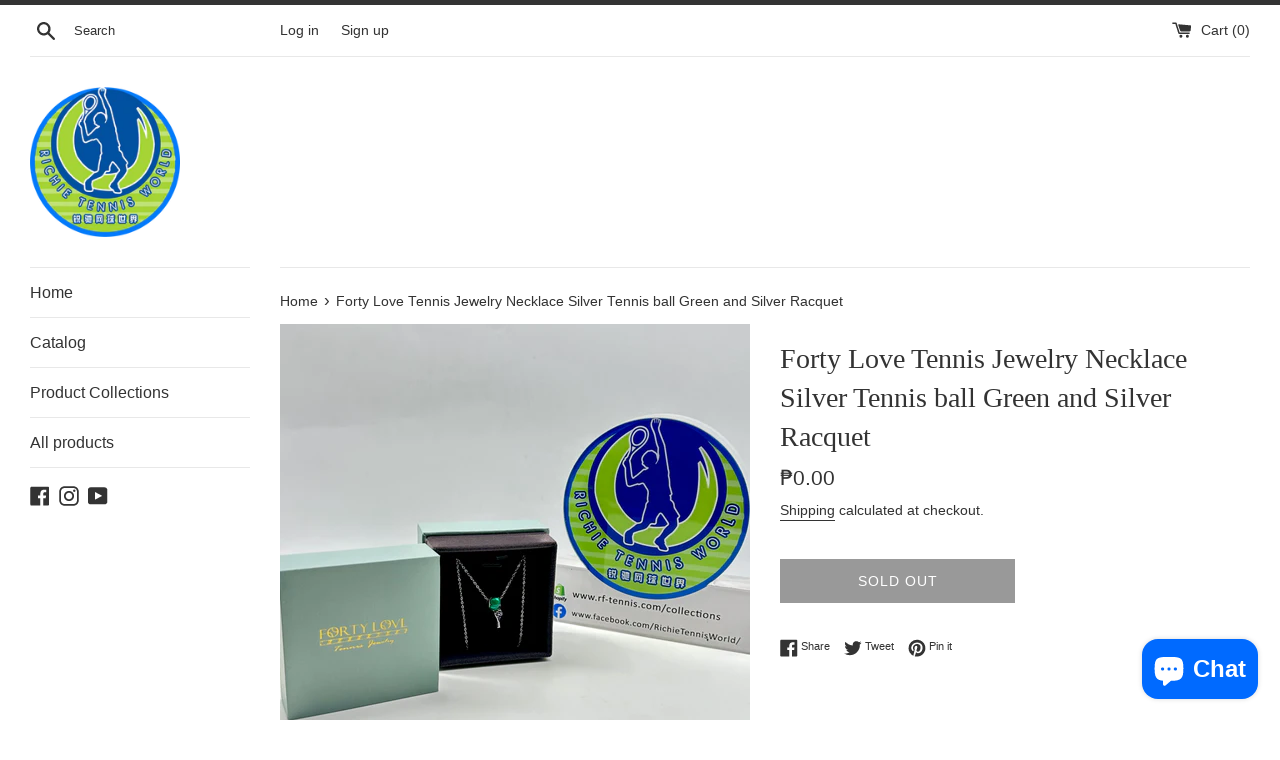

--- FILE ---
content_type: text/html; charset=utf-8
request_url: https://rf-tennis.com/products/forty-love-tennis-jewelry-necklace-silver-tennis-ball-green-and-silver-racquet
body_size: 17117
content:
<!doctype html>
<html class="supports-no-js" lang="en">
<head>
  <meta charset="utf-8">
  <meta http-equiv="X-UA-Compatible" content="IE=edge,chrome=1">
  <meta name="viewport" content="width=device-width,initial-scale=1">
  <meta name="theme-color" content="">
  <link rel="canonical" href="https://rf-tennis.com/products/forty-love-tennis-jewelry-necklace-silver-tennis-ball-green-and-silver-racquet">

  

  <title>
  Forty Love Tennis Jewelry Necklace Silver Tennis ball Green and Silver &ndash; Richie Tennis World
  </title>

  

  <!-- /snippets/social-meta-tags.liquid -->




<meta property="og:site_name" content="Richie Tennis World">
<meta property="og:url" content="https://rf-tennis.com/products/forty-love-tennis-jewelry-necklace-silver-tennis-ball-green-and-silver-racquet">
<meta property="og:title" content="Forty Love Tennis Jewelry Necklace Silver Tennis ball Green and Silver">
<meta property="og:type" content="product">
<meta property="og:description" content="This is a new channel for Richie Tennis World in addition to the Facebook Page Store to supply the tennis friends with more professional product category and checkout methods. Welcome to visit us and feel free to chat with our sales expert.">

  <meta property="og:price:amount" content="0.00">
  <meta property="og:price:currency" content="PHP">

<meta property="og:image" content="http://rf-tennis.com/cdn/shop/files/D2301D7D-6307-41AF-9FFA-78D8A308B9FB_1200x1200.jpg?v=1709207649"><meta property="og:image" content="http://rf-tennis.com/cdn/shop/files/D2D1D678-1C08-45E0-AFEE-A756673A25F0_1200x1200.jpg?v=1709207650"><meta property="og:image" content="http://rf-tennis.com/cdn/shop/files/AED1EA9C-A4E3-46A2-B047-B7B6188FEE3B_1200x1200.jpg?v=1709207649">
<meta property="og:image:secure_url" content="https://rf-tennis.com/cdn/shop/files/D2301D7D-6307-41AF-9FFA-78D8A308B9FB_1200x1200.jpg?v=1709207649"><meta property="og:image:secure_url" content="https://rf-tennis.com/cdn/shop/files/D2D1D678-1C08-45E0-AFEE-A756673A25F0_1200x1200.jpg?v=1709207650"><meta property="og:image:secure_url" content="https://rf-tennis.com/cdn/shop/files/AED1EA9C-A4E3-46A2-B047-B7B6188FEE3B_1200x1200.jpg?v=1709207649">


<meta name="twitter:card" content="summary_large_image">
<meta name="twitter:title" content="Forty Love Tennis Jewelry Necklace Silver Tennis ball Green and Silver">
<meta name="twitter:description" content="This is a new channel for Richie Tennis World in addition to the Facebook Page Store to supply the tennis friends with more professional product category and checkout methods. Welcome to visit us and feel free to chat with our sales expert.">

  <style data-shopify>
  :root {
    --color-body-text: #333333;
    --color-body: #ffffff;
  }
</style>


  <script>
    document.documentElement.className = document.documentElement.className.replace('supports-no-js', 'supports-js');

    var theme = {
      strings: {
        addToCart: "Add to Cart",
        itemAddedToCart: "Item added to cart!",
        soldOut: "Sold Out",
        unavailable: "Unavailable",
        viewCart: "View cart",
        zoomClose: "Close (Esc)",
        zoomPrev: "Previous (Left arrow key)",
        zoomNext: "Next (Right arrow key)"
      },
      mapStrings: {
        addressError: "Error looking up that address",
        addressNoResults: "No results for that address",
        addressQueryLimit: "You have exceeded the Google API usage limit. Consider upgrading to a \u003ca href=\"https:\/\/developers.google.com\/maps\/premium\/usage-limits\"\u003ePremium Plan\u003c\/a\u003e.",
        authError: "There was a problem authenticating your Google Maps account."
      }
    };</script>

  <link href="//rf-tennis.com/cdn/shop/t/3/assets/theme.scss.css?v=61300156618311454911759332112" rel="stylesheet" type="text/css" media="all" />

  <script>window.performance && window.performance.mark && window.performance.mark('shopify.content_for_header.start');</script><meta id="shopify-digital-wallet" name="shopify-digital-wallet" content="/57968099515/digital_wallets/dialog">
<link rel="alternate" type="application/json+oembed" href="https://rf-tennis.com/products/forty-love-tennis-jewelry-necklace-silver-tennis-ball-green-and-silver-racquet.oembed">
<script async="async" src="/checkouts/internal/preloads.js?locale=en-PH"></script>
<script id="shopify-features" type="application/json">{"accessToken":"4c94bbdbe0b3bb9b532ee1f7491621c5","betas":["rich-media-storefront-analytics"],"domain":"rf-tennis.com","predictiveSearch":true,"shopId":57968099515,"locale":"en"}</script>
<script>var Shopify = Shopify || {};
Shopify.shop = "richie-tennis-world.myshopify.com";
Shopify.locale = "en";
Shopify.currency = {"active":"PHP","rate":"1.0"};
Shopify.country = "PH";
Shopify.theme = {"name":"Simple","id":124620177595,"schema_name":"Simple","schema_version":"12.6.0","theme_store_id":578,"role":"main"};
Shopify.theme.handle = "null";
Shopify.theme.style = {"id":null,"handle":null};
Shopify.cdnHost = "rf-tennis.com/cdn";
Shopify.routes = Shopify.routes || {};
Shopify.routes.root = "/";</script>
<script type="module">!function(o){(o.Shopify=o.Shopify||{}).modules=!0}(window);</script>
<script>!function(o){function n(){var o=[];function n(){o.push(Array.prototype.slice.apply(arguments))}return n.q=o,n}var t=o.Shopify=o.Shopify||{};t.loadFeatures=n(),t.autoloadFeatures=n()}(window);</script>
<script id="shop-js-analytics" type="application/json">{"pageType":"product"}</script>
<script defer="defer" async type="module" src="//rf-tennis.com/cdn/shopifycloud/shop-js/modules/v2/client.init-shop-cart-sync_DtuiiIyl.en.esm.js"></script>
<script defer="defer" async type="module" src="//rf-tennis.com/cdn/shopifycloud/shop-js/modules/v2/chunk.common_CUHEfi5Q.esm.js"></script>
<script type="module">
  await import("//rf-tennis.com/cdn/shopifycloud/shop-js/modules/v2/client.init-shop-cart-sync_DtuiiIyl.en.esm.js");
await import("//rf-tennis.com/cdn/shopifycloud/shop-js/modules/v2/chunk.common_CUHEfi5Q.esm.js");

  window.Shopify.SignInWithShop?.initShopCartSync?.({"fedCMEnabled":true,"windoidEnabled":true});

</script>
<script id="__st">var __st={"a":57968099515,"offset":3600,"reqid":"62160c83-3fed-42d1-aa45-dfc4f4925d4e-1766596826","pageurl":"rf-tennis.com\/products\/forty-love-tennis-jewelry-necklace-silver-tennis-ball-green-and-silver-racquet","u":"9df2dd82036b","p":"product","rtyp":"product","rid":7925048705211};</script>
<script>window.ShopifyPaypalV4VisibilityTracking = true;</script>
<script id="captcha-bootstrap">!function(){'use strict';const t='contact',e='account',n='new_comment',o=[[t,t],['blogs',n],['comments',n],[t,'customer']],c=[[e,'customer_login'],[e,'guest_login'],[e,'recover_customer_password'],[e,'create_customer']],r=t=>t.map((([t,e])=>`form[action*='/${t}']:not([data-nocaptcha='true']) input[name='form_type'][value='${e}']`)).join(','),a=t=>()=>t?[...document.querySelectorAll(t)].map((t=>t.form)):[];function s(){const t=[...o],e=r(t);return a(e)}const i='password',u='form_key',d=['recaptcha-v3-token','g-recaptcha-response','h-captcha-response',i],f=()=>{try{return window.sessionStorage}catch{return}},m='__shopify_v',_=t=>t.elements[u];function p(t,e,n=!1){try{const o=window.sessionStorage,c=JSON.parse(o.getItem(e)),{data:r}=function(t){const{data:e,action:n}=t;return t[m]||n?{data:e,action:n}:{data:t,action:n}}(c);for(const[e,n]of Object.entries(r))t.elements[e]&&(t.elements[e].value=n);n&&o.removeItem(e)}catch(o){console.error('form repopulation failed',{error:o})}}const l='form_type',E='cptcha';function T(t){t.dataset[E]=!0}const w=window,h=w.document,L='Shopify',v='ce_forms',y='captcha';let A=!1;((t,e)=>{const n=(g='f06e6c50-85a8-45c8-87d0-21a2b65856fe',I='https://cdn.shopify.com/shopifycloud/storefront-forms-hcaptcha/ce_storefront_forms_captcha_hcaptcha.v1.5.2.iife.js',D={infoText:'Protected by hCaptcha',privacyText:'Privacy',termsText:'Terms'},(t,e,n)=>{const o=w[L][v],c=o.bindForm;if(c)return c(t,g,e,D).then(n);var r;o.q.push([[t,g,e,D],n]),r=I,A||(h.body.append(Object.assign(h.createElement('script'),{id:'captcha-provider',async:!0,src:r})),A=!0)});var g,I,D;w[L]=w[L]||{},w[L][v]=w[L][v]||{},w[L][v].q=[],w[L][y]=w[L][y]||{},w[L][y].protect=function(t,e){n(t,void 0,e),T(t)},Object.freeze(w[L][y]),function(t,e,n,w,h,L){const[v,y,A,g]=function(t,e,n){const i=e?o:[],u=t?c:[],d=[...i,...u],f=r(d),m=r(i),_=r(d.filter((([t,e])=>n.includes(e))));return[a(f),a(m),a(_),s()]}(w,h,L),I=t=>{const e=t.target;return e instanceof HTMLFormElement?e:e&&e.form},D=t=>v().includes(t);t.addEventListener('submit',(t=>{const e=I(t);if(!e)return;const n=D(e)&&!e.dataset.hcaptchaBound&&!e.dataset.recaptchaBound,o=_(e),c=g().includes(e)&&(!o||!o.value);(n||c)&&t.preventDefault(),c&&!n&&(function(t){try{if(!f())return;!function(t){const e=f();if(!e)return;const n=_(t);if(!n)return;const o=n.value;o&&e.removeItem(o)}(t);const e=Array.from(Array(32),(()=>Math.random().toString(36)[2])).join('');!function(t,e){_(t)||t.append(Object.assign(document.createElement('input'),{type:'hidden',name:u})),t.elements[u].value=e}(t,e),function(t,e){const n=f();if(!n)return;const o=[...t.querySelectorAll(`input[type='${i}']`)].map((({name:t})=>t)),c=[...d,...o],r={};for(const[a,s]of new FormData(t).entries())c.includes(a)||(r[a]=s);n.setItem(e,JSON.stringify({[m]:1,action:t.action,data:r}))}(t,e)}catch(e){console.error('failed to persist form',e)}}(e),e.submit())}));const S=(t,e)=>{t&&!t.dataset[E]&&(n(t,e.some((e=>e===t))),T(t))};for(const o of['focusin','change'])t.addEventListener(o,(t=>{const e=I(t);D(e)&&S(e,y())}));const B=e.get('form_key'),M=e.get(l),P=B&&M;t.addEventListener('DOMContentLoaded',(()=>{const t=y();if(P)for(const e of t)e.elements[l].value===M&&p(e,B);[...new Set([...A(),...v().filter((t=>'true'===t.dataset.shopifyCaptcha))])].forEach((e=>S(e,t)))}))}(h,new URLSearchParams(w.location.search),n,t,e,['guest_login'])})(!0,!0)}();</script>
<script integrity="sha256-4kQ18oKyAcykRKYeNunJcIwy7WH5gtpwJnB7kiuLZ1E=" data-source-attribution="shopify.loadfeatures" defer="defer" src="//rf-tennis.com/cdn/shopifycloud/storefront/assets/storefront/load_feature-a0a9edcb.js" crossorigin="anonymous"></script>
<script data-source-attribution="shopify.dynamic_checkout.dynamic.init">var Shopify=Shopify||{};Shopify.PaymentButton=Shopify.PaymentButton||{isStorefrontPortableWallets:!0,init:function(){window.Shopify.PaymentButton.init=function(){};var t=document.createElement("script");t.src="https://rf-tennis.com/cdn/shopifycloud/portable-wallets/latest/portable-wallets.en.js",t.type="module",document.head.appendChild(t)}};
</script>
<script data-source-attribution="shopify.dynamic_checkout.buyer_consent">
  function portableWalletsHideBuyerConsent(e){var t=document.getElementById("shopify-buyer-consent"),n=document.getElementById("shopify-subscription-policy-button");t&&n&&(t.classList.add("hidden"),t.setAttribute("aria-hidden","true"),n.removeEventListener("click",e))}function portableWalletsShowBuyerConsent(e){var t=document.getElementById("shopify-buyer-consent"),n=document.getElementById("shopify-subscription-policy-button");t&&n&&(t.classList.remove("hidden"),t.removeAttribute("aria-hidden"),n.addEventListener("click",e))}window.Shopify?.PaymentButton&&(window.Shopify.PaymentButton.hideBuyerConsent=portableWalletsHideBuyerConsent,window.Shopify.PaymentButton.showBuyerConsent=portableWalletsShowBuyerConsent);
</script>
<script>
  function portableWalletsCleanup(e){e&&e.src&&console.error("Failed to load portable wallets script "+e.src);var t=document.querySelectorAll("shopify-accelerated-checkout .shopify-payment-button__skeleton, shopify-accelerated-checkout-cart .wallet-cart-button__skeleton"),e=document.getElementById("shopify-buyer-consent");for(let e=0;e<t.length;e++)t[e].remove();e&&e.remove()}function portableWalletsNotLoadedAsModule(e){e instanceof ErrorEvent&&"string"==typeof e.message&&e.message.includes("import.meta")&&"string"==typeof e.filename&&e.filename.includes("portable-wallets")&&(window.removeEventListener("error",portableWalletsNotLoadedAsModule),window.Shopify.PaymentButton.failedToLoad=e,"loading"===document.readyState?document.addEventListener("DOMContentLoaded",window.Shopify.PaymentButton.init):window.Shopify.PaymentButton.init())}window.addEventListener("error",portableWalletsNotLoadedAsModule);
</script>

<script type="module" src="https://rf-tennis.com/cdn/shopifycloud/portable-wallets/latest/portable-wallets.en.js" onError="portableWalletsCleanup(this)" crossorigin="anonymous"></script>
<script nomodule>
  document.addEventListener("DOMContentLoaded", portableWalletsCleanup);
</script>

<link id="shopify-accelerated-checkout-styles" rel="stylesheet" media="screen" href="https://rf-tennis.com/cdn/shopifycloud/portable-wallets/latest/accelerated-checkout-backwards-compat.css" crossorigin="anonymous">
<style id="shopify-accelerated-checkout-cart">
        #shopify-buyer-consent {
  margin-top: 1em;
  display: inline-block;
  width: 100%;
}

#shopify-buyer-consent.hidden {
  display: none;
}

#shopify-subscription-policy-button {
  background: none;
  border: none;
  padding: 0;
  text-decoration: underline;
  font-size: inherit;
  cursor: pointer;
}

#shopify-subscription-policy-button::before {
  box-shadow: none;
}

      </style>

<script>window.performance && window.performance.mark && window.performance.mark('shopify.content_for_header.end');</script>

  <script src="//rf-tennis.com/cdn/shop/t/3/assets/jquery-1.11.0.min.js?v=32460426840832490021625202685" type="text/javascript"></script>
  <script src="//rf-tennis.com/cdn/shop/t/3/assets/modernizr.min.js?v=44044439420609591321625202685" type="text/javascript"></script>

  <script src="//rf-tennis.com/cdn/shop/t/3/assets/lazysizes.min.js?v=155223123402716617051625202685" async="async"></script>

  
<script src="https://cdn.shopify.com/extensions/7bc9bb47-adfa-4267-963e-cadee5096caf/inbox-1252/assets/inbox-chat-loader.js" type="text/javascript" defer="defer"></script>
<link href="https://monorail-edge.shopifysvc.com" rel="dns-prefetch">
<script>(function(){if ("sendBeacon" in navigator && "performance" in window) {try {var session_token_from_headers = performance.getEntriesByType('navigation')[0].serverTiming.find(x => x.name == '_s').description;} catch {var session_token_from_headers = undefined;}var session_cookie_matches = document.cookie.match(/_shopify_s=([^;]*)/);var session_token_from_cookie = session_cookie_matches && session_cookie_matches.length === 2 ? session_cookie_matches[1] : "";var session_token = session_token_from_headers || session_token_from_cookie || "";function handle_abandonment_event(e) {var entries = performance.getEntries().filter(function(entry) {return /monorail-edge.shopifysvc.com/.test(entry.name);});if (!window.abandonment_tracked && entries.length === 0) {window.abandonment_tracked = true;var currentMs = Date.now();var navigation_start = performance.timing.navigationStart;var payload = {shop_id: 57968099515,url: window.location.href,navigation_start,duration: currentMs - navigation_start,session_token,page_type: "product"};window.navigator.sendBeacon("https://monorail-edge.shopifysvc.com/v1/produce", JSON.stringify({schema_id: "online_store_buyer_site_abandonment/1.1",payload: payload,metadata: {event_created_at_ms: currentMs,event_sent_at_ms: currentMs}}));}}window.addEventListener('pagehide', handle_abandonment_event);}}());</script>
<script id="web-pixels-manager-setup">(function e(e,d,r,n,o){if(void 0===o&&(o={}),!Boolean(null===(a=null===(i=window.Shopify)||void 0===i?void 0:i.analytics)||void 0===a?void 0:a.replayQueue)){var i,a;window.Shopify=window.Shopify||{};var t=window.Shopify;t.analytics=t.analytics||{};var s=t.analytics;s.replayQueue=[],s.publish=function(e,d,r){return s.replayQueue.push([e,d,r]),!0};try{self.performance.mark("wpm:start")}catch(e){}var l=function(){var e={modern:/Edge?\/(1{2}[4-9]|1[2-9]\d|[2-9]\d{2}|\d{4,})\.\d+(\.\d+|)|Firefox\/(1{2}[4-9]|1[2-9]\d|[2-9]\d{2}|\d{4,})\.\d+(\.\d+|)|Chrom(ium|e)\/(9{2}|\d{3,})\.\d+(\.\d+|)|(Maci|X1{2}).+ Version\/(15\.\d+|(1[6-9]|[2-9]\d|\d{3,})\.\d+)([,.]\d+|)( \(\w+\)|)( Mobile\/\w+|) Safari\/|Chrome.+OPR\/(9{2}|\d{3,})\.\d+\.\d+|(CPU[ +]OS|iPhone[ +]OS|CPU[ +]iPhone|CPU IPhone OS|CPU iPad OS)[ +]+(15[._]\d+|(1[6-9]|[2-9]\d|\d{3,})[._]\d+)([._]\d+|)|Android:?[ /-](13[3-9]|1[4-9]\d|[2-9]\d{2}|\d{4,})(\.\d+|)(\.\d+|)|Android.+Firefox\/(13[5-9]|1[4-9]\d|[2-9]\d{2}|\d{4,})\.\d+(\.\d+|)|Android.+Chrom(ium|e)\/(13[3-9]|1[4-9]\d|[2-9]\d{2}|\d{4,})\.\d+(\.\d+|)|SamsungBrowser\/([2-9]\d|\d{3,})\.\d+/,legacy:/Edge?\/(1[6-9]|[2-9]\d|\d{3,})\.\d+(\.\d+|)|Firefox\/(5[4-9]|[6-9]\d|\d{3,})\.\d+(\.\d+|)|Chrom(ium|e)\/(5[1-9]|[6-9]\d|\d{3,})\.\d+(\.\d+|)([\d.]+$|.*Safari\/(?![\d.]+ Edge\/[\d.]+$))|(Maci|X1{2}).+ Version\/(10\.\d+|(1[1-9]|[2-9]\d|\d{3,})\.\d+)([,.]\d+|)( \(\w+\)|)( Mobile\/\w+|) Safari\/|Chrome.+OPR\/(3[89]|[4-9]\d|\d{3,})\.\d+\.\d+|(CPU[ +]OS|iPhone[ +]OS|CPU[ +]iPhone|CPU IPhone OS|CPU iPad OS)[ +]+(10[._]\d+|(1[1-9]|[2-9]\d|\d{3,})[._]\d+)([._]\d+|)|Android:?[ /-](13[3-9]|1[4-9]\d|[2-9]\d{2}|\d{4,})(\.\d+|)(\.\d+|)|Mobile Safari.+OPR\/([89]\d|\d{3,})\.\d+\.\d+|Android.+Firefox\/(13[5-9]|1[4-9]\d|[2-9]\d{2}|\d{4,})\.\d+(\.\d+|)|Android.+Chrom(ium|e)\/(13[3-9]|1[4-9]\d|[2-9]\d{2}|\d{4,})\.\d+(\.\d+|)|Android.+(UC? ?Browser|UCWEB|U3)[ /]?(15\.([5-9]|\d{2,})|(1[6-9]|[2-9]\d|\d{3,})\.\d+)\.\d+|SamsungBrowser\/(5\.\d+|([6-9]|\d{2,})\.\d+)|Android.+MQ{2}Browser\/(14(\.(9|\d{2,})|)|(1[5-9]|[2-9]\d|\d{3,})(\.\d+|))(\.\d+|)|K[Aa][Ii]OS\/(3\.\d+|([4-9]|\d{2,})\.\d+)(\.\d+|)/},d=e.modern,r=e.legacy,n=navigator.userAgent;return n.match(d)?"modern":n.match(r)?"legacy":"unknown"}(),u="modern"===l?"modern":"legacy",c=(null!=n?n:{modern:"",legacy:""})[u],f=function(e){return[e.baseUrl,"/wpm","/b",e.hashVersion,"modern"===e.buildTarget?"m":"l",".js"].join("")}({baseUrl:d,hashVersion:r,buildTarget:u}),m=function(e){var d=e.version,r=e.bundleTarget,n=e.surface,o=e.pageUrl,i=e.monorailEndpoint;return{emit:function(e){var a=e.status,t=e.errorMsg,s=(new Date).getTime(),l=JSON.stringify({metadata:{event_sent_at_ms:s},events:[{schema_id:"web_pixels_manager_load/3.1",payload:{version:d,bundle_target:r,page_url:o,status:a,surface:n,error_msg:t},metadata:{event_created_at_ms:s}}]});if(!i)return console&&console.warn&&console.warn("[Web Pixels Manager] No Monorail endpoint provided, skipping logging."),!1;try{return self.navigator.sendBeacon.bind(self.navigator)(i,l)}catch(e){}var u=new XMLHttpRequest;try{return u.open("POST",i,!0),u.setRequestHeader("Content-Type","text/plain"),u.send(l),!0}catch(e){return console&&console.warn&&console.warn("[Web Pixels Manager] Got an unhandled error while logging to Monorail."),!1}}}}({version:r,bundleTarget:l,surface:e.surface,pageUrl:self.location.href,monorailEndpoint:e.monorailEndpoint});try{o.browserTarget=l,function(e){var d=e.src,r=e.async,n=void 0===r||r,o=e.onload,i=e.onerror,a=e.sri,t=e.scriptDataAttributes,s=void 0===t?{}:t,l=document.createElement("script"),u=document.querySelector("head"),c=document.querySelector("body");if(l.async=n,l.src=d,a&&(l.integrity=a,l.crossOrigin="anonymous"),s)for(var f in s)if(Object.prototype.hasOwnProperty.call(s,f))try{l.dataset[f]=s[f]}catch(e){}if(o&&l.addEventListener("load",o),i&&l.addEventListener("error",i),u)u.appendChild(l);else{if(!c)throw new Error("Did not find a head or body element to append the script");c.appendChild(l)}}({src:f,async:!0,onload:function(){if(!function(){var e,d;return Boolean(null===(d=null===(e=window.Shopify)||void 0===e?void 0:e.analytics)||void 0===d?void 0:d.initialized)}()){var d=window.webPixelsManager.init(e)||void 0;if(d){var r=window.Shopify.analytics;r.replayQueue.forEach((function(e){var r=e[0],n=e[1],o=e[2];d.publishCustomEvent(r,n,o)})),r.replayQueue=[],r.publish=d.publishCustomEvent,r.visitor=d.visitor,r.initialized=!0}}},onerror:function(){return m.emit({status:"failed",errorMsg:"".concat(f," has failed to load")})},sri:function(e){var d=/^sha384-[A-Za-z0-9+/=]+$/;return"string"==typeof e&&d.test(e)}(c)?c:"",scriptDataAttributes:o}),m.emit({status:"loading"})}catch(e){m.emit({status:"failed",errorMsg:(null==e?void 0:e.message)||"Unknown error"})}}})({shopId: 57968099515,storefrontBaseUrl: "https://rf-tennis.com",extensionsBaseUrl: "https://extensions.shopifycdn.com/cdn/shopifycloud/web-pixels-manager",monorailEndpoint: "https://monorail-edge.shopifysvc.com/unstable/produce_batch",surface: "storefront-renderer",enabledBetaFlags: ["2dca8a86","a0d5f9d2"],webPixelsConfigList: [{"id":"194347195","configuration":"{\"pixel_id\":\"269749798260499\",\"pixel_type\":\"facebook_pixel\",\"metaapp_system_user_token\":\"-\"}","eventPayloadVersion":"v1","runtimeContext":"OPEN","scriptVersion":"ca16bc87fe92b6042fbaa3acc2fbdaa6","type":"APP","apiClientId":2329312,"privacyPurposes":["ANALYTICS","MARKETING","SALE_OF_DATA"],"dataSharingAdjustments":{"protectedCustomerApprovalScopes":["read_customer_address","read_customer_email","read_customer_name","read_customer_personal_data","read_customer_phone"]}},{"id":"shopify-app-pixel","configuration":"{}","eventPayloadVersion":"v1","runtimeContext":"STRICT","scriptVersion":"0450","apiClientId":"shopify-pixel","type":"APP","privacyPurposes":["ANALYTICS","MARKETING"]},{"id":"shopify-custom-pixel","eventPayloadVersion":"v1","runtimeContext":"LAX","scriptVersion":"0450","apiClientId":"shopify-pixel","type":"CUSTOM","privacyPurposes":["ANALYTICS","MARKETING"]}],isMerchantRequest: false,initData: {"shop":{"name":"Richie Tennis World","paymentSettings":{"currencyCode":"PHP"},"myshopifyDomain":"richie-tennis-world.myshopify.com","countryCode":"PH","storefrontUrl":"https:\/\/rf-tennis.com"},"customer":null,"cart":null,"checkout":null,"productVariants":[{"price":{"amount":0.0,"currencyCode":"PHP"},"product":{"title":"Forty Love Tennis Jewelry Necklace Silver Tennis ball Green and Silver Racquet","vendor":"Richie Tennis World","id":"7925048705211","untranslatedTitle":"Forty Love Tennis Jewelry Necklace Silver Tennis ball Green and Silver Racquet","url":"\/products\/forty-love-tennis-jewelry-necklace-silver-tennis-ball-green-and-silver-racquet","type":""},"id":"45564773761211","image":{"src":"\/\/rf-tennis.com\/cdn\/shop\/files\/D2301D7D-6307-41AF-9FFA-78D8A308B9FB.jpg?v=1709207649"},"sku":"","title":"Default Title","untranslatedTitle":"Default Title"}],"purchasingCompany":null},},"https://rf-tennis.com/cdn","da62cc92w68dfea28pcf9825a4m392e00d0",{"modern":"","legacy":""},{"shopId":"57968099515","storefrontBaseUrl":"https:\/\/rf-tennis.com","extensionBaseUrl":"https:\/\/extensions.shopifycdn.com\/cdn\/shopifycloud\/web-pixels-manager","surface":"storefront-renderer","enabledBetaFlags":"[\"2dca8a86\", \"a0d5f9d2\"]","isMerchantRequest":"false","hashVersion":"da62cc92w68dfea28pcf9825a4m392e00d0","publish":"custom","events":"[[\"page_viewed\",{}],[\"product_viewed\",{\"productVariant\":{\"price\":{\"amount\":0.0,\"currencyCode\":\"PHP\"},\"product\":{\"title\":\"Forty Love Tennis Jewelry Necklace Silver Tennis ball Green and Silver Racquet\",\"vendor\":\"Richie Tennis World\",\"id\":\"7925048705211\",\"untranslatedTitle\":\"Forty Love Tennis Jewelry Necklace Silver Tennis ball Green and Silver Racquet\",\"url\":\"\/products\/forty-love-tennis-jewelry-necklace-silver-tennis-ball-green-and-silver-racquet\",\"type\":\"\"},\"id\":\"45564773761211\",\"image\":{\"src\":\"\/\/rf-tennis.com\/cdn\/shop\/files\/D2301D7D-6307-41AF-9FFA-78D8A308B9FB.jpg?v=1709207649\"},\"sku\":\"\",\"title\":\"Default Title\",\"untranslatedTitle\":\"Default Title\"}}]]"});</script><script>
  window.ShopifyAnalytics = window.ShopifyAnalytics || {};
  window.ShopifyAnalytics.meta = window.ShopifyAnalytics.meta || {};
  window.ShopifyAnalytics.meta.currency = 'PHP';
  var meta = {"product":{"id":7925048705211,"gid":"gid:\/\/shopify\/Product\/7925048705211","vendor":"Richie Tennis World","type":"","handle":"forty-love-tennis-jewelry-necklace-silver-tennis-ball-green-and-silver-racquet","variants":[{"id":45564773761211,"price":0,"name":"Forty Love Tennis Jewelry Necklace Silver Tennis ball Green and Silver Racquet","public_title":null,"sku":""}],"remote":false},"page":{"pageType":"product","resourceType":"product","resourceId":7925048705211,"requestId":"62160c83-3fed-42d1-aa45-dfc4f4925d4e-1766596826"}};
  for (var attr in meta) {
    window.ShopifyAnalytics.meta[attr] = meta[attr];
  }
</script>
<script class="analytics">
  (function () {
    var customDocumentWrite = function(content) {
      var jquery = null;

      if (window.jQuery) {
        jquery = window.jQuery;
      } else if (window.Checkout && window.Checkout.$) {
        jquery = window.Checkout.$;
      }

      if (jquery) {
        jquery('body').append(content);
      }
    };

    var hasLoggedConversion = function(token) {
      if (token) {
        return document.cookie.indexOf('loggedConversion=' + token) !== -1;
      }
      return false;
    }

    var setCookieIfConversion = function(token) {
      if (token) {
        var twoMonthsFromNow = new Date(Date.now());
        twoMonthsFromNow.setMonth(twoMonthsFromNow.getMonth() + 2);

        document.cookie = 'loggedConversion=' + token + '; expires=' + twoMonthsFromNow;
      }
    }

    var trekkie = window.ShopifyAnalytics.lib = window.trekkie = window.trekkie || [];
    if (trekkie.integrations) {
      return;
    }
    trekkie.methods = [
      'identify',
      'page',
      'ready',
      'track',
      'trackForm',
      'trackLink'
    ];
    trekkie.factory = function(method) {
      return function() {
        var args = Array.prototype.slice.call(arguments);
        args.unshift(method);
        trekkie.push(args);
        return trekkie;
      };
    };
    for (var i = 0; i < trekkie.methods.length; i++) {
      var key = trekkie.methods[i];
      trekkie[key] = trekkie.factory(key);
    }
    trekkie.load = function(config) {
      trekkie.config = config || {};
      trekkie.config.initialDocumentCookie = document.cookie;
      var first = document.getElementsByTagName('script')[0];
      var script = document.createElement('script');
      script.type = 'text/javascript';
      script.onerror = function(e) {
        var scriptFallback = document.createElement('script');
        scriptFallback.type = 'text/javascript';
        scriptFallback.onerror = function(error) {
                var Monorail = {
      produce: function produce(monorailDomain, schemaId, payload) {
        var currentMs = new Date().getTime();
        var event = {
          schema_id: schemaId,
          payload: payload,
          metadata: {
            event_created_at_ms: currentMs,
            event_sent_at_ms: currentMs
          }
        };
        return Monorail.sendRequest("https://" + monorailDomain + "/v1/produce", JSON.stringify(event));
      },
      sendRequest: function sendRequest(endpointUrl, payload) {
        // Try the sendBeacon API
        if (window && window.navigator && typeof window.navigator.sendBeacon === 'function' && typeof window.Blob === 'function' && !Monorail.isIos12()) {
          var blobData = new window.Blob([payload], {
            type: 'text/plain'
          });

          if (window.navigator.sendBeacon(endpointUrl, blobData)) {
            return true;
          } // sendBeacon was not successful

        } // XHR beacon

        var xhr = new XMLHttpRequest();

        try {
          xhr.open('POST', endpointUrl);
          xhr.setRequestHeader('Content-Type', 'text/plain');
          xhr.send(payload);
        } catch (e) {
          console.log(e);
        }

        return false;
      },
      isIos12: function isIos12() {
        return window.navigator.userAgent.lastIndexOf('iPhone; CPU iPhone OS 12_') !== -1 || window.navigator.userAgent.lastIndexOf('iPad; CPU OS 12_') !== -1;
      }
    };
    Monorail.produce('monorail-edge.shopifysvc.com',
      'trekkie_storefront_load_errors/1.1',
      {shop_id: 57968099515,
      theme_id: 124620177595,
      app_name: "storefront",
      context_url: window.location.href,
      source_url: "//rf-tennis.com/cdn/s/trekkie.storefront.8f32c7f0b513e73f3235c26245676203e1209161.min.js"});

        };
        scriptFallback.async = true;
        scriptFallback.src = '//rf-tennis.com/cdn/s/trekkie.storefront.8f32c7f0b513e73f3235c26245676203e1209161.min.js';
        first.parentNode.insertBefore(scriptFallback, first);
      };
      script.async = true;
      script.src = '//rf-tennis.com/cdn/s/trekkie.storefront.8f32c7f0b513e73f3235c26245676203e1209161.min.js';
      first.parentNode.insertBefore(script, first);
    };
    trekkie.load(
      {"Trekkie":{"appName":"storefront","development":false,"defaultAttributes":{"shopId":57968099515,"isMerchantRequest":null,"themeId":124620177595,"themeCityHash":"5431057436362902482","contentLanguage":"en","currency":"PHP","eventMetadataId":"e60face5-bb5e-439f-96b5-6bdd9cbe3d60"},"isServerSideCookieWritingEnabled":true,"monorailRegion":"shop_domain","enabledBetaFlags":["65f19447"]},"Session Attribution":{},"S2S":{"facebookCapiEnabled":false,"source":"trekkie-storefront-renderer","apiClientId":580111}}
    );

    var loaded = false;
    trekkie.ready(function() {
      if (loaded) return;
      loaded = true;

      window.ShopifyAnalytics.lib = window.trekkie;

      var originalDocumentWrite = document.write;
      document.write = customDocumentWrite;
      try { window.ShopifyAnalytics.merchantGoogleAnalytics.call(this); } catch(error) {};
      document.write = originalDocumentWrite;

      window.ShopifyAnalytics.lib.page(null,{"pageType":"product","resourceType":"product","resourceId":7925048705211,"requestId":"62160c83-3fed-42d1-aa45-dfc4f4925d4e-1766596826","shopifyEmitted":true});

      var match = window.location.pathname.match(/checkouts\/(.+)\/(thank_you|post_purchase)/)
      var token = match? match[1]: undefined;
      if (!hasLoggedConversion(token)) {
        setCookieIfConversion(token);
        window.ShopifyAnalytics.lib.track("Viewed Product",{"currency":"PHP","variantId":45564773761211,"productId":7925048705211,"productGid":"gid:\/\/shopify\/Product\/7925048705211","name":"Forty Love Tennis Jewelry Necklace Silver Tennis ball Green and Silver Racquet","price":"0.00","sku":"","brand":"Richie Tennis World","variant":null,"category":"","nonInteraction":true,"remote":false},undefined,undefined,{"shopifyEmitted":true});
      window.ShopifyAnalytics.lib.track("monorail:\/\/trekkie_storefront_viewed_product\/1.1",{"currency":"PHP","variantId":45564773761211,"productId":7925048705211,"productGid":"gid:\/\/shopify\/Product\/7925048705211","name":"Forty Love Tennis Jewelry Necklace Silver Tennis ball Green and Silver Racquet","price":"0.00","sku":"","brand":"Richie Tennis World","variant":null,"category":"","nonInteraction":true,"remote":false,"referer":"https:\/\/rf-tennis.com\/products\/forty-love-tennis-jewelry-necklace-silver-tennis-ball-green-and-silver-racquet"});
      }
    });


        var eventsListenerScript = document.createElement('script');
        eventsListenerScript.async = true;
        eventsListenerScript.src = "//rf-tennis.com/cdn/shopifycloud/storefront/assets/shop_events_listener-3da45d37.js";
        document.getElementsByTagName('head')[0].appendChild(eventsListenerScript);

})();</script>
<script
  defer
  src="https://rf-tennis.com/cdn/shopifycloud/perf-kit/shopify-perf-kit-2.1.2.min.js"
  data-application="storefront-renderer"
  data-shop-id="57968099515"
  data-render-region="gcp-us-central1"
  data-page-type="product"
  data-theme-instance-id="124620177595"
  data-theme-name="Simple"
  data-theme-version="12.6.0"
  data-monorail-region="shop_domain"
  data-resource-timing-sampling-rate="10"
  data-shs="true"
  data-shs-beacon="true"
  data-shs-export-with-fetch="true"
  data-shs-logs-sample-rate="1"
  data-shs-beacon-endpoint="https://rf-tennis.com/api/collect"
></script>
</head>

<body id="forty-love-tennis-jewelry-necklace-silver-tennis-ball-green-and-silver" class="template-product">

  <a class="in-page-link visually-hidden skip-link" href="#MainContent">Skip to content</a>

  <div id="shopify-section-header" class="shopify-section">

  <style>
    .site-header__logo {
      width: 150px;
    }
    #HeaderLogoWrapper {
      max-width: 150px !important;
    }
  </style>
  <div class="page-border"></div>


<div class="site-wrapper">
  <div class="top-bar grid">

    <div class="grid__item medium-up--one-fifth small--one-half">
      <div class="top-bar__search">
        <a href="/search" class="medium-up--hide">
          <svg aria-hidden="true" focusable="false" role="presentation" class="icon icon-search" viewBox="0 0 20 20"><path fill="#444" d="M18.64 17.02l-5.31-5.31c.81-1.08 1.26-2.43 1.26-3.87C14.5 4.06 11.44 1 7.75 1S1 4.06 1 7.75s3.06 6.75 6.75 6.75c1.44 0 2.79-.45 3.87-1.26l5.31 5.31c.45.45 1.26.54 1.71.09.45-.36.45-1.17 0-1.62zM3.25 7.75c0-2.52 1.98-4.5 4.5-4.5s4.5 1.98 4.5 4.5-1.98 4.5-4.5 4.5-4.5-1.98-4.5-4.5z"/></svg>
        </a>
        <form action="/search" method="get" class="search-bar small--hide" role="search">
          
          <button type="submit" class="search-bar__submit">
            <svg aria-hidden="true" focusable="false" role="presentation" class="icon icon-search" viewBox="0 0 20 20"><path fill="#444" d="M18.64 17.02l-5.31-5.31c.81-1.08 1.26-2.43 1.26-3.87C14.5 4.06 11.44 1 7.75 1S1 4.06 1 7.75s3.06 6.75 6.75 6.75c1.44 0 2.79-.45 3.87-1.26l5.31 5.31c.45.45 1.26.54 1.71.09.45-.36.45-1.17 0-1.62zM3.25 7.75c0-2.52 1.98-4.5 4.5-4.5s4.5 1.98 4.5 4.5-1.98 4.5-4.5 4.5-4.5-1.98-4.5-4.5z"/></svg>
            <span class="icon__fallback-text">Search</span>
          </button>
          <input type="search" name="q" class="search-bar__input" value="" placeholder="Search" aria-label="Search">
        </form>
      </div>
    </div>

    
      <div class="grid__item medium-up--two-fifths small--hide">
        <span class="customer-links small--hide">
          
            <a href="/account/login" id="customer_login_link">Log in</a>
            <span class="vertical-divider"></span>
            <a href="/account/register" id="customer_register_link">Sign up</a>
          
        </span>
      </div>
    

    <div class="grid__item  medium-up--two-fifths  small--one-half text-right">
      <a href="/cart" class="site-header__cart">
        <svg aria-hidden="true" focusable="false" role="presentation" class="icon icon-cart" viewBox="0 0 20 20"><path fill="#444" d="M18.936 5.564c-.144-.175-.35-.207-.55-.207h-.003L6.774 4.286c-.272 0-.417.089-.491.18-.079.096-.16.263-.094.585l2.016 5.705c.163.407.642.673 1.068.673h8.401c.433 0 .854-.285.941-.725l.484-4.571c.045-.221-.015-.388-.163-.567z"/><path fill="#444" d="M17.107 12.5H7.659L4.98 4.117l-.362-1.059c-.138-.401-.292-.559-.695-.559H.924c-.411 0-.748.303-.748.714s.337.714.748.714h2.413l3.002 9.48c.126.38.295.52.942.52h9.825c.411 0 .748-.303.748-.714s-.336-.714-.748-.714zM10.424 16.23a1.498 1.498 0 1 1-2.997 0 1.498 1.498 0 0 1 2.997 0zM16.853 16.23a1.498 1.498 0 1 1-2.997 0 1.498 1.498 0 0 1 2.997 0z"/></svg>
        <span class="small--hide">
          Cart
          (<span id="CartCount">0</span>)
        </span>
      </a>
    </div>
  </div>

  <hr class="small--hide hr--border">

  <header class="site-header grid medium-up--grid--table" role="banner">
    <div class="grid__item small--text-center">
      <div itemscope itemtype="http://schema.org/Organization">
        

          <div id="HeaderLogoWrapper" class="supports-js">
            <a href="/" itemprop="url" style="padding-top:100.17301038062283%; display: block;">
              <img id="HeaderLogo"
                   class="lazyload"
                   src="//rf-tennis.com/cdn/shop/files/298E1C44-8F1F-4F63-9C8F-92DB564A1A3B_150x150.png?v=1625206002"
                   data-src="//rf-tennis.com/cdn/shop/files/298E1C44-8F1F-4F63-9C8F-92DB564A1A3B_{width}x.png?v=1625206002"
                   data-widths="[180, 360, 540, 720, 900, 1080, 1296, 1512, 1728, 2048]"
                   data-aspectratio="1.0"
                   data-sizes="auto"
                   alt="Richie Tennis World"
                   itemprop="logo">
            </a>
          </div>
          <noscript>
            
            <a href="/" itemprop="url">
              <img class="site-header__logo" src="//rf-tennis.com/cdn/shop/files/298E1C44-8F1F-4F63-9C8F-92DB564A1A3B_150x.png?v=1625206002"
              srcset="//rf-tennis.com/cdn/shop/files/298E1C44-8F1F-4F63-9C8F-92DB564A1A3B_150x.png?v=1625206002 1x, //rf-tennis.com/cdn/shop/files/298E1C44-8F1F-4F63-9C8F-92DB564A1A3B_150x@2x.png?v=1625206002 2x"
              alt="Richie Tennis World"
              itemprop="logo">
            </a>
          </noscript>
          
        
      </div>
    </div>
    
  </header>
</div>




</div>

    

  <div class="site-wrapper">

    <div class="grid">

      <div id="shopify-section-sidebar" class="shopify-section"><div data-section-id="sidebar" data-section-type="sidebar-section">
  <nav class="grid__item small--text-center medium-up--one-fifth" role="navigation">
    <hr class="hr--small medium-up--hide">
    <button id="ToggleMobileMenu" class="mobile-menu-icon medium-up--hide" aria-haspopup="true" aria-owns="SiteNav">
      <span class="line"></span>
      <span class="line"></span>
      <span class="line"></span>
      <span class="line"></span>
      <span class="icon__fallback-text">Menu</span>
    </button>
    <div id="SiteNav" class="site-nav" role="menu">
      <ul class="list--nav">
        
          
          
            <li class="site-nav__item">
              <a href="/" class="site-nav__link">Home</a>
            </li>
          
        
          
          
            <li class="site-nav__item">
              <a href="/collections/all" class="site-nav__link">Catalog</a>
            </li>
          
        
          
          
            <li class="site-nav__item">
              <a href="/collections" class="site-nav__link">Product Collections</a>
            </li>
          
        
          
          
            <li class="site-nav__item">
              <a href="/collections/all" class="site-nav__link">All products</a>
            </li>
          
        
        
          
            <li>
              <a href="/account/login" class="site-nav__link site-nav--account medium-up--hide">Log in</a>
            </li>
            <li>
              <a href="/account/register" class="site-nav__link site-nav--account medium-up--hide">Sign up</a>
            </li>
          
        
      </ul>
      <ul class="list--inline social-links">
        
          <li>
            <a href="https://www.facebook.com/RichieTennisWorld" title="Richie Tennis World on Facebook">
              <svg aria-hidden="true" focusable="false" role="presentation" class="icon icon-facebook" viewBox="0 0 20 20"><path fill="#444" d="M18.05.811q.439 0 .744.305t.305.744v16.637q0 .439-.305.744t-.744.305h-4.732v-7.221h2.415l.342-2.854h-2.757v-1.83q0-.659.293-1t1.073-.342h1.488V3.762q-.976-.098-2.171-.098-1.634 0-2.635.964t-1 2.72V9.47H7.951v2.854h2.415v7.221H1.413q-.439 0-.744-.305t-.305-.744V1.859q0-.439.305-.744T1.413.81H18.05z"/></svg>
              <span class="icon__fallback-text">Facebook</span>
            </a>
          </li>
        
        
        
        
          <li>
            <a href="https://www.instagram.com/richiefederer/" title="Richie Tennis World on Instagram">
              <svg aria-hidden="true" focusable="false" role="presentation" class="icon icon-instagram" viewBox="0 0 512 512"><path d="M256 49.5c67.3 0 75.2.3 101.8 1.5 24.6 1.1 37.9 5.2 46.8 8.7 11.8 4.6 20.2 10 29 18.8s14.3 17.2 18.8 29c3.4 8.9 7.6 22.2 8.7 46.8 1.2 26.6 1.5 34.5 1.5 101.8s-.3 75.2-1.5 101.8c-1.1 24.6-5.2 37.9-8.7 46.8-4.6 11.8-10 20.2-18.8 29s-17.2 14.3-29 18.8c-8.9 3.4-22.2 7.6-46.8 8.7-26.6 1.2-34.5 1.5-101.8 1.5s-75.2-.3-101.8-1.5c-24.6-1.1-37.9-5.2-46.8-8.7-11.8-4.6-20.2-10-29-18.8s-14.3-17.2-18.8-29c-3.4-8.9-7.6-22.2-8.7-46.8-1.2-26.6-1.5-34.5-1.5-101.8s.3-75.2 1.5-101.8c1.1-24.6 5.2-37.9 8.7-46.8 4.6-11.8 10-20.2 18.8-29s17.2-14.3 29-18.8c8.9-3.4 22.2-7.6 46.8-8.7 26.6-1.3 34.5-1.5 101.8-1.5m0-45.4c-68.4 0-77 .3-103.9 1.5C125.3 6.8 107 11.1 91 17.3c-16.6 6.4-30.6 15.1-44.6 29.1-14 14-22.6 28.1-29.1 44.6-6.2 16-10.5 34.3-11.7 61.2C4.4 179 4.1 187.6 4.1 256s.3 77 1.5 103.9c1.2 26.8 5.5 45.1 11.7 61.2 6.4 16.6 15.1 30.6 29.1 44.6 14 14 28.1 22.6 44.6 29.1 16 6.2 34.3 10.5 61.2 11.7 26.9 1.2 35.4 1.5 103.9 1.5s77-.3 103.9-1.5c26.8-1.2 45.1-5.5 61.2-11.7 16.6-6.4 30.6-15.1 44.6-29.1 14-14 22.6-28.1 29.1-44.6 6.2-16 10.5-34.3 11.7-61.2 1.2-26.9 1.5-35.4 1.5-103.9s-.3-77-1.5-103.9c-1.2-26.8-5.5-45.1-11.7-61.2-6.4-16.6-15.1-30.6-29.1-44.6-14-14-28.1-22.6-44.6-29.1-16-6.2-34.3-10.5-61.2-11.7-27-1.1-35.6-1.4-104-1.4z"/><path d="M256 126.6c-71.4 0-129.4 57.9-129.4 129.4s58 129.4 129.4 129.4 129.4-58 129.4-129.4-58-129.4-129.4-129.4zm0 213.4c-46.4 0-84-37.6-84-84s37.6-84 84-84 84 37.6 84 84-37.6 84-84 84z"/><circle cx="390.5" cy="121.5" r="30.2"/></svg>
              <span class="icon__fallback-text">Instagram</span>
            </a>
          </li>
        
        
        
        
        
          <li>
            <a href="https://www.youtube.com/channel/UCafwL9gHfIMEIHXY6R5DH7Q" title="Richie Tennis World on YouTube">
              <svg aria-hidden="true" focusable="false" role="presentation" class="icon icon-youtube" viewBox="0 0 21 20"><path fill="#444" d="M-.196 15.803q0 1.23.812 2.092t1.977.861h14.946q1.165 0 1.977-.861t.812-2.092V3.909q0-1.23-.82-2.116T17.539.907H2.593q-1.148 0-1.969.886t-.82 2.116v11.894zm7.465-2.149V6.058q0-.115.066-.18.049-.016.082-.016l.082.016 7.153 3.806q.066.066.066.164 0 .066-.066.131l-7.153 3.806q-.033.033-.066.033-.066 0-.098-.033-.066-.066-.066-.131z"/></svg>
              <span class="icon__fallback-text">YouTube</span>
            </a>
          </li>
        
        
        
        
      </ul>
    </div>
    <hr class="medium-up--hide hr--small ">
  </nav>
</div>




</div>

      <main class="main-content grid__item medium-up--four-fifths" id="MainContent" role="main">
        
          <hr class="hr--border-top small--hide">
        
        
          <nav class="breadcrumb-nav small--text-center" aria-label="You are here">
  <span itemscope itemtype="http://schema.org/BreadcrumbList">
    <span itemprop="itemListElement" itemscope itemtype="http://schema.org/ListItem">
      <a href="/" itemprop="item" title="Back to the frontpage">
        <span itemprop="name">Home</span>
      </a>
      <span itemprop="position" hidden>1</span>
    </span>
    <span class="breadcrumb-nav__separator" aria-hidden="true" id="breadcrumb-home">›</span>
  
      <span itemprop="itemListElement" itemscope itemtype="http://schema.org/ListItem">
        <span itemprop="name">Forty Love Tennis Jewelry Necklace Silver Tennis ball Green and Silver Racquet</span>
        
        
        <span itemprop="position" hidden>2</span>
      </span>
    
  </span>
</nav>

<script>
  if(sessionStorage.breadcrumb) {
    theme.breadcrumbs = {};
    theme.breadcrumbs.collection = JSON.parse(sessionStorage.breadcrumb);
    var showCollection = false;var breadcrumbHTML = '<span itemprop="itemListElement" itemscope itemtype="http://schema.org/ListItem"><a href="' + theme.breadcrumbs.collection.link + '" itemprop="item"><span itemprop="name">' + theme.breadcrumbs.collection.title + '</span></a><span itemprop="position" hidden>2</span></span><span class="breadcrumb-nav__separator" aria-hidden="true">›</span>';
      var homeBreadcrumb = document.getElementById('breadcrumb-home');
      var productCollections = [{"id":270269382843,"handle":"frontpage","updated_at":"2025-11-23T13:21:00+01:00","published_at":"2021-06-18T01:04:13+01:00","sort_order":"created-desc","template_suffix":"","published_scope":"global","title":"Home page","body_html":"","image":{"created_at":"2021-08-12T03:30:37+01:00","alt":null,"width":749,"height":499,"src":"\/\/rf-tennis.com\/cdn\/shop\/collections\/IMG_2321.jpg?v=1628735438"}}];
      if (productCollections) {
        productCollections.forEach(function(collection) {
          if (collection.title === theme.breadcrumbs.collection.title) {
            showCollection = true;
          }
        });
      }
      if(homeBreadcrumb && showCollection) {
        homeBreadcrumb.insertAdjacentHTML('afterend', breadcrumbHTML);
      }}
</script>

        
        

<div id="shopify-section-product-template" class="shopify-section"><!-- /templates/product.liquid -->
<div itemscope itemtype="http://schema.org/Product" id="ProductSection" data-section-id="product-template" data-section-type="product-template" data-image-zoom-type="lightbox" data-show-extra-tab="false" data-extra-tab-content="" data-cart-enable-ajax="true" data-enable-history-state="true">

  <meta itemprop="name" content="Forty Love Tennis Jewelry Necklace Silver Tennis ball Green and Silver Racquet">
  <meta itemprop="url" content="https://rf-tennis.com/products/forty-love-tennis-jewelry-necklace-silver-tennis-ball-green-and-silver-racquet">
  <meta itemprop="image" content="//rf-tennis.com/cdn/shop/files/D2301D7D-6307-41AF-9FFA-78D8A308B9FB_grande.jpg?v=1709207649">

  
  
<div class="grid product-single">

    <div class="grid__item medium-up--one-half">
      
        
        
<style>
  

  @media screen and (min-width: 750px) { 
    #ProductImage-35319397220539 {
      max-width: 720px;
      max-height: 720.0px;
    }
    #ProductImageWrapper-35319397220539 {
      max-width: 720px;
    }
   } 

  
    
    @media screen and (max-width: 749px) {
      #ProductImage-35319397220539 {
        max-width: 720px;
        max-height: 720px;
      }
      #ProductImageWrapper-35319397220539 {
        max-width: 720px;
      }
    }
  
</style>


        <div id="ProductImageWrapper-35319397220539" class="product-single__featured-image-wrapper supports-js" data-image-id="35319397220539">
          <div class="product-single__photos" data-image-id="35319397220539" style="padding-top:100.0%;">
            <img id="ProductImage-35319397220539"
                 class="product-single__photo lazyload lightbox"
                 
                 src="//rf-tennis.com/cdn/shop/files/D2301D7D-6307-41AF-9FFA-78D8A308B9FB_200x200.jpg?v=1709207649"
                 data-src="//rf-tennis.com/cdn/shop/files/D2301D7D-6307-41AF-9FFA-78D8A308B9FB_{width}x.jpg?v=1709207649"
                 data-widths="[180, 360, 470, 600, 750, 940, 1080, 1296, 1512, 1728, 2048]"
                 data-aspectratio="1.0"
                 data-sizes="auto"
                 alt="Forty Love Tennis Jewelry Necklace Silver Tennis ball Green and Silver Racquet">
          </div>
          
        </div>
      
        
        
<style>
  

  @media screen and (min-width: 750px) { 
    #ProductImage-35319397351611 {
      max-width: 720px;
      max-height: 720.0px;
    }
    #ProductImageWrapper-35319397351611 {
      max-width: 720px;
    }
   } 

  
    
    @media screen and (max-width: 749px) {
      #ProductImage-35319397351611 {
        max-width: 720px;
        max-height: 720px;
      }
      #ProductImageWrapper-35319397351611 {
        max-width: 720px;
      }
    }
  
</style>


        <div id="ProductImageWrapper-35319397351611" class="product-single__featured-image-wrapper supports-js hidden" data-image-id="35319397351611">
          <div class="product-single__photos" data-image-id="35319397351611" style="padding-top:100.0%;">
            <img id="ProductImage-35319397351611"
                 class="product-single__photo lazyload lazypreload lightbox"
                 
                 src="//rf-tennis.com/cdn/shop/files/D2D1D678-1C08-45E0-AFEE-A756673A25F0_200x200.jpg?v=1709207650"
                 data-src="//rf-tennis.com/cdn/shop/files/D2D1D678-1C08-45E0-AFEE-A756673A25F0_{width}x.jpg?v=1709207650"
                 data-widths="[180, 360, 470, 600, 750, 940, 1080, 1296, 1512, 1728, 2048]"
                 data-aspectratio="1.0"
                 data-sizes="auto"
                 alt="Forty Love Tennis Jewelry Necklace Silver Tennis ball Green and Silver Racquet">
          </div>
          
        </div>
      
        
        
<style>
  

  @media screen and (min-width: 750px) { 
    #ProductImage-35319397286075 {
      max-width: 720px;
      max-height: 720.0px;
    }
    #ProductImageWrapper-35319397286075 {
      max-width: 720px;
    }
   } 

  
    
    @media screen and (max-width: 749px) {
      #ProductImage-35319397286075 {
        max-width: 720px;
        max-height: 720px;
      }
      #ProductImageWrapper-35319397286075 {
        max-width: 720px;
      }
    }
  
</style>


        <div id="ProductImageWrapper-35319397286075" class="product-single__featured-image-wrapper supports-js hidden" data-image-id="35319397286075">
          <div class="product-single__photos" data-image-id="35319397286075" style="padding-top:100.0%;">
            <img id="ProductImage-35319397286075"
                 class="product-single__photo lazyload lazypreload lightbox"
                 
                 src="//rf-tennis.com/cdn/shop/files/AED1EA9C-A4E3-46A2-B047-B7B6188FEE3B_200x200.jpg?v=1709207649"
                 data-src="//rf-tennis.com/cdn/shop/files/AED1EA9C-A4E3-46A2-B047-B7B6188FEE3B_{width}x.jpg?v=1709207649"
                 data-widths="[180, 360, 470, 600, 750, 940, 1080, 1296, 1512, 1728, 2048]"
                 data-aspectratio="1.0"
                 data-sizes="auto"
                 alt="Forty Love Tennis Jewelry Necklace Silver Tennis ball Green and Silver Racquet">
          </div>
          
        </div>
      
        
        
<style>
  

  @media screen and (min-width: 750px) { 
    #ProductImage-35319397253307 {
      max-width: 720px;
      max-height: 720.0px;
    }
    #ProductImageWrapper-35319397253307 {
      max-width: 720px;
    }
   } 

  
    
    @media screen and (max-width: 749px) {
      #ProductImage-35319397253307 {
        max-width: 720px;
        max-height: 720px;
      }
      #ProductImageWrapper-35319397253307 {
        max-width: 720px;
      }
    }
  
</style>


        <div id="ProductImageWrapper-35319397253307" class="product-single__featured-image-wrapper supports-js hidden" data-image-id="35319397253307">
          <div class="product-single__photos" data-image-id="35319397253307" style="padding-top:100.0%;">
            <img id="ProductImage-35319397253307"
                 class="product-single__photo lazyload lazypreload lightbox"
                 
                 src="//rf-tennis.com/cdn/shop/files/9E3094B0-8C8A-4B11-8D30-D8D34B336F96_200x200.jpg?v=1709207649"
                 data-src="//rf-tennis.com/cdn/shop/files/9E3094B0-8C8A-4B11-8D30-D8D34B336F96_{width}x.jpg?v=1709207649"
                 data-widths="[180, 360, 470, 600, 750, 940, 1080, 1296, 1512, 1728, 2048]"
                 data-aspectratio="1.0"
                 data-sizes="auto"
                 alt="Forty Love Tennis Jewelry Necklace Silver Tennis ball Green and Silver Racquet">
          </div>
          
        </div>
      
        
        
<style>
  

  @media screen and (min-width: 750px) { 
    #ProductImage-35319397384379 {
      max-width: 720px;
      max-height: 720.0px;
    }
    #ProductImageWrapper-35319397384379 {
      max-width: 720px;
    }
   } 

  
    
    @media screen and (max-width: 749px) {
      #ProductImage-35319397384379 {
        max-width: 720px;
        max-height: 720px;
      }
      #ProductImageWrapper-35319397384379 {
        max-width: 720px;
      }
    }
  
</style>


        <div id="ProductImageWrapper-35319397384379" class="product-single__featured-image-wrapper supports-js hidden" data-image-id="35319397384379">
          <div class="product-single__photos" data-image-id="35319397384379" style="padding-top:100.0%;">
            <img id="ProductImage-35319397384379"
                 class="product-single__photo lazyload lazypreload lightbox"
                 
                 src="//rf-tennis.com/cdn/shop/files/699A8FE6-629A-46F9-ABEA-A1A4FDB30B98_200x200.jpg?v=1709207650"
                 data-src="//rf-tennis.com/cdn/shop/files/699A8FE6-629A-46F9-ABEA-A1A4FDB30B98_{width}x.jpg?v=1709207650"
                 data-widths="[180, 360, 470, 600, 750, 940, 1080, 1296, 1512, 1728, 2048]"
                 data-aspectratio="1.0"
                 data-sizes="auto"
                 alt="Forty Love Tennis Jewelry Necklace Silver Tennis ball Green and Silver Racquet">
          </div>
          
        </div>
      
        
        
<style>
  

  @media screen and (min-width: 750px) { 
    #ProductImage-35319397318843 {
      max-width: 720px;
      max-height: 720.0px;
    }
    #ProductImageWrapper-35319397318843 {
      max-width: 720px;
    }
   } 

  
    
    @media screen and (max-width: 749px) {
      #ProductImage-35319397318843 {
        max-width: 720px;
        max-height: 720px;
      }
      #ProductImageWrapper-35319397318843 {
        max-width: 720px;
      }
    }
  
</style>


        <div id="ProductImageWrapper-35319397318843" class="product-single__featured-image-wrapper supports-js hidden" data-image-id="35319397318843">
          <div class="product-single__photos" data-image-id="35319397318843" style="padding-top:100.0%;">
            <img id="ProductImage-35319397318843"
                 class="product-single__photo lazyload lazypreload lightbox"
                 
                 src="//rf-tennis.com/cdn/shop/files/0A187FD8-32DB-45FD-AC59-143BCBA56BC3_200x200.jpg?v=1709207649"
                 data-src="//rf-tennis.com/cdn/shop/files/0A187FD8-32DB-45FD-AC59-143BCBA56BC3_{width}x.jpg?v=1709207649"
                 data-widths="[180, 360, 470, 600, 750, 940, 1080, 1296, 1512, 1728, 2048]"
                 data-aspectratio="1.0"
                 data-sizes="auto"
                 alt="Forty Love Tennis Jewelry Necklace Silver Tennis ball Green and Silver Racquet">
          </div>
          
        </div>
      

      <noscript>
        <img src="//rf-tennis.com/cdn/shop/files/D2301D7D-6307-41AF-9FFA-78D8A308B9FB_grande.jpg?v=1709207649" alt="Forty Love Tennis Jewelry Necklace Silver Tennis ball Green and Silver Racquet">
      </noscript>

      
        <ul class="product-single__thumbnails grid grid--uniform" id="ProductThumbs">

          

          
            <li class="grid__item small--one-third medium-up--one-third">
              <a href="//rf-tennis.com/cdn/shop/files/D2301D7D-6307-41AF-9FFA-78D8A308B9FB_grande.jpg?v=1709207649" class="product-single__thumbnail" data-image-id="35319397220539">
                <img src="//rf-tennis.com/cdn/shop/files/D2301D7D-6307-41AF-9FFA-78D8A308B9FB_compact.jpg?v=1709207649" alt="Forty Love Tennis Jewelry Necklace Silver Tennis ball Green and Silver Racquet">
              </a>
            </li>
          
            <li class="grid__item small--one-third medium-up--one-third">
              <a href="//rf-tennis.com/cdn/shop/files/D2D1D678-1C08-45E0-AFEE-A756673A25F0_grande.jpg?v=1709207650" class="product-single__thumbnail" data-image-id="35319397351611">
                <img src="//rf-tennis.com/cdn/shop/files/D2D1D678-1C08-45E0-AFEE-A756673A25F0_compact.jpg?v=1709207650" alt="Forty Love Tennis Jewelry Necklace Silver Tennis ball Green and Silver Racquet">
              </a>
            </li>
          
            <li class="grid__item small--one-third medium-up--one-third">
              <a href="//rf-tennis.com/cdn/shop/files/AED1EA9C-A4E3-46A2-B047-B7B6188FEE3B_grande.jpg?v=1709207649" class="product-single__thumbnail" data-image-id="35319397286075">
                <img src="//rf-tennis.com/cdn/shop/files/AED1EA9C-A4E3-46A2-B047-B7B6188FEE3B_compact.jpg?v=1709207649" alt="Forty Love Tennis Jewelry Necklace Silver Tennis ball Green and Silver Racquet">
              </a>
            </li>
          
            <li class="grid__item small--one-third medium-up--one-third">
              <a href="//rf-tennis.com/cdn/shop/files/9E3094B0-8C8A-4B11-8D30-D8D34B336F96_grande.jpg?v=1709207649" class="product-single__thumbnail" data-image-id="35319397253307">
                <img src="//rf-tennis.com/cdn/shop/files/9E3094B0-8C8A-4B11-8D30-D8D34B336F96_compact.jpg?v=1709207649" alt="Forty Love Tennis Jewelry Necklace Silver Tennis ball Green and Silver Racquet">
              </a>
            </li>
          
            <li class="grid__item small--one-third medium-up--one-third">
              <a href="//rf-tennis.com/cdn/shop/files/699A8FE6-629A-46F9-ABEA-A1A4FDB30B98_grande.jpg?v=1709207650" class="product-single__thumbnail" data-image-id="35319397384379">
                <img src="//rf-tennis.com/cdn/shop/files/699A8FE6-629A-46F9-ABEA-A1A4FDB30B98_compact.jpg?v=1709207650" alt="Forty Love Tennis Jewelry Necklace Silver Tennis ball Green and Silver Racquet">
              </a>
            </li>
          
            <li class="grid__item small--one-third medium-up--one-third">
              <a href="//rf-tennis.com/cdn/shop/files/0A187FD8-32DB-45FD-AC59-143BCBA56BC3_grande.jpg?v=1709207649" class="product-single__thumbnail" data-image-id="35319397318843">
                <img src="//rf-tennis.com/cdn/shop/files/0A187FD8-32DB-45FD-AC59-143BCBA56BC3_compact.jpg?v=1709207649" alt="Forty Love Tennis Jewelry Necklace Silver Tennis ball Green and Silver Racquet">
              </a>
            </li>
          

        </ul>
      

      
        <ul class="gallery hidden">
          
            <li data-image-id="35319397220539" class="gallery__item" data-mfp-src="//rf-tennis.com/cdn/shop/files/D2301D7D-6307-41AF-9FFA-78D8A308B9FB_2048x2048.jpg?v=1709207649"></li>
          
            <li data-image-id="35319397351611" class="gallery__item" data-mfp-src="//rf-tennis.com/cdn/shop/files/D2D1D678-1C08-45E0-AFEE-A756673A25F0_2048x2048.jpg?v=1709207650"></li>
          
            <li data-image-id="35319397286075" class="gallery__item" data-mfp-src="//rf-tennis.com/cdn/shop/files/AED1EA9C-A4E3-46A2-B047-B7B6188FEE3B_2048x2048.jpg?v=1709207649"></li>
          
            <li data-image-id="35319397253307" class="gallery__item" data-mfp-src="//rf-tennis.com/cdn/shop/files/9E3094B0-8C8A-4B11-8D30-D8D34B336F96_2048x2048.jpg?v=1709207649"></li>
          
            <li data-image-id="35319397384379" class="gallery__item" data-mfp-src="//rf-tennis.com/cdn/shop/files/699A8FE6-629A-46F9-ABEA-A1A4FDB30B98_2048x2048.jpg?v=1709207650"></li>
          
            <li data-image-id="35319397318843" class="gallery__item" data-mfp-src="//rf-tennis.com/cdn/shop/files/0A187FD8-32DB-45FD-AC59-143BCBA56BC3_2048x2048.jpg?v=1709207649"></li>
          
        </ul>
      
    </div>

    <div class="grid__item medium-up--one-half">
      <div class="product-single__meta small--text-center">
        <h1 class="product-single__title" itemprop="name">Forty Love Tennis Jewelry Necklace Silver Tennis ball Green and Silver Racquet</h1>

        

        <div itemprop="offers" itemscope itemtype="http://schema.org/Offer">
          <meta itemprop="priceCurrency" content="PHP">

          <link itemprop="availability" href="http://schema.org/OutOfStock">

          <p class="product-single__prices">
            
              <span class="visually-hidden">Regular price</span>
            
            <span id="ProductPrice" class="product-single__price" itemprop="price" content="0.0">
              ₱0.00
            </span>

            

            
          </p><div class="product-single__policies rte"><a href="/policies/shipping-policy">Shipping</a> calculated at checkout.
</div><form method="post" action="/cart/add" id="product_form_7925048705211" accept-charset="UTF-8" class="product-form product-form--default-variant-only" enctype="multipart/form-data"><input type="hidden" name="form_type" value="product" /><input type="hidden" name="utf8" value="✓" />
            
            <select name="id" id="ProductSelect-product-template" class="product-single__variants">
              
                
                  <option disabled="disabled">
                    Default Title - Sold Out
                  </option>
                
              
            </select>

            

            <div class="product-single__cart-submit-wrapper product-single__shopify-payment-btn">
              <button type="submit" name="add" id="AddToCart" class="btn product-single__cart-submit shopify-payment-btn btn--secondary" data-cart-url="/cart">
                <span id="AddToCartText">Add to Cart</span>
              </button>
              
                <div data-shopify="payment-button" class="shopify-payment-button"> <shopify-accelerated-checkout recommended="null" fallback="{&quot;name&quot;:&quot;buy_it_now&quot;,&quot;wallet_params&quot;:{}}" access-token="4c94bbdbe0b3bb9b532ee1f7491621c5" buyer-country="PH" buyer-locale="en" buyer-currency="PHP" variant-params="[{&quot;id&quot;:45564773761211,&quot;requiresShipping&quot;:true}]" shop-id="57968099515" enabled-flags="[&quot;ae0f5bf6&quot;]" disabled > <div class="shopify-payment-button__button" role="button" disabled aria-hidden="true" style="background-color: transparent; border: none"> <div class="shopify-payment-button__skeleton">&nbsp;</div> </div> </shopify-accelerated-checkout> <small id="shopify-buyer-consent" class="hidden" aria-hidden="true" data-consent-type="subscription"> This item is a recurring or deferred purchase. By continuing, I agree to the <span id="shopify-subscription-policy-button">cancellation policy</span> and authorize you to charge my payment method at the prices, frequency and dates listed on this page until my order is fulfilled or I cancel, if permitted. </small> </div>
              
            </div>

          <input type="hidden" name="product-id" value="7925048705211" /><input type="hidden" name="section-id" value="product-template" /></form>

        </div>

        

        
          <!-- /snippets/social-sharing.liquid -->
<div class="social-sharing" data-permalink="">
  
    <a target="_blank" href="//www.facebook.com/sharer.php?u=https://rf-tennis.com/products/forty-love-tennis-jewelry-necklace-silver-tennis-ball-green-and-silver-racquet" class="social-sharing__link" title="Share on Facebook">
      <svg aria-hidden="true" focusable="false" role="presentation" class="icon icon-facebook" viewBox="0 0 20 20"><path fill="#444" d="M18.05.811q.439 0 .744.305t.305.744v16.637q0 .439-.305.744t-.744.305h-4.732v-7.221h2.415l.342-2.854h-2.757v-1.83q0-.659.293-1t1.073-.342h1.488V3.762q-.976-.098-2.171-.098-1.634 0-2.635.964t-1 2.72V9.47H7.951v2.854h2.415v7.221H1.413q-.439 0-.744-.305t-.305-.744V1.859q0-.439.305-.744T1.413.81H18.05z"/></svg>
      <span aria-hidden="true">Share</span>
      <span class="visually-hidden">Share on Facebook</span>
    </a>
  

  
    <a target="_blank" href="//twitter.com/share?text=Forty%20Love%20Tennis%20Jewelry%20Necklace%20Silver%20Tennis%20ball%20Green%20and%20Silver%20Racquet&amp;url=https://rf-tennis.com/products/forty-love-tennis-jewelry-necklace-silver-tennis-ball-green-and-silver-racquet" class="social-sharing__link" title="Tweet on Twitter">
      <svg aria-hidden="true" focusable="false" role="presentation" class="icon icon-twitter" viewBox="0 0 20 20"><path fill="#444" d="M19.551 4.208q-.815 1.202-1.956 2.038 0 .082.02.255t.02.255q0 1.589-.469 3.179t-1.426 3.036-2.272 2.567-3.158 1.793-3.963.672q-3.301 0-6.031-1.773.571.041.937.041 2.751 0 4.911-1.671-1.284-.02-2.292-.784T2.456 11.85q.346.082.754.082.55 0 1.039-.163-1.365-.285-2.262-1.365T1.09 7.918v-.041q.774.408 1.773.448-.795-.53-1.263-1.396t-.469-1.864q0-1.019.509-1.997 1.487 1.854 3.596 2.924T9.81 7.184q-.143-.509-.143-.897 0-1.63 1.161-2.781t2.832-1.151q.815 0 1.569.326t1.284.917q1.345-.265 2.506-.958-.428 1.386-1.732 2.18 1.243-.163 2.262-.611z"/></svg>
      <span aria-hidden="true">Tweet</span>
      <span class="visually-hidden">Tweet on Twitter</span>
    </a>
  

  
    <a target="_blank" href="//pinterest.com/pin/create/button/?url=https://rf-tennis.com/products/forty-love-tennis-jewelry-necklace-silver-tennis-ball-green-and-silver-racquet&amp;media=//rf-tennis.com/cdn/shop/files/D2301D7D-6307-41AF-9FFA-78D8A308B9FB_1024x1024.jpg?v=1709207649&amp;description=Forty%20Love%20Tennis%20Jewelry%20Necklace%20Silver%20Tennis%20ball%20Green%20and%20Silver%20Racquet" class="social-sharing__link" title="Pin on Pinterest">
      <svg aria-hidden="true" focusable="false" role="presentation" class="icon icon-pinterest" viewBox="0 0 20 20"><path fill="#444" d="M9.958.811q1.903 0 3.635.744t2.988 2 2 2.988.744 3.635q0 2.537-1.256 4.696t-3.415 3.415-4.696 1.256q-1.39 0-2.659-.366.707-1.147.951-2.025l.659-2.561q.244.463.903.817t1.39.354q1.464 0 2.622-.842t1.793-2.305.634-3.293q0-2.171-1.671-3.769t-4.257-1.598q-1.586 0-2.903.537T5.298 5.897 4.066 7.775t-.427 2.037q0 1.268.476 2.22t1.427 1.342q.171.073.293.012t.171-.232q.171-.61.195-.756.098-.268-.122-.512-.634-.707-.634-1.83 0-1.854 1.281-3.183t3.354-1.329q1.83 0 2.854 1t1.025 2.61q0 1.342-.366 2.476t-1.049 1.817-1.561.683q-.732 0-1.195-.537t-.293-1.269q.098-.342.256-.878t.268-.915.207-.817.098-.732q0-.61-.317-1t-.927-.39q-.756 0-1.269.695t-.512 1.744q0 .39.061.756t.134.537l.073.171q-1 4.342-1.22 5.098-.195.927-.146 2.171-2.513-1.122-4.062-3.44T.59 10.177q0-3.879 2.744-6.623T9.957.81z"/></svg>
      <span aria-hidden="true">Pin it</span>
      <span class="visually-hidden">Pin on Pinterest</span>
    </a>
  
</div>

        
      </div>
    </div>

  </div>

  


  
</div>


  <script type="application/json" id="ProductJson-product-template">
    {"id":7925048705211,"title":"Forty Love Tennis Jewelry Necklace Silver Tennis ball Green and Silver Racquet","handle":"forty-love-tennis-jewelry-necklace-silver-tennis-ball-green-and-silver-racquet","description":"","published_at":"2024-02-29T12:41:38+01:00","created_at":"2024-02-29T12:41:38+01:00","vendor":"Richie Tennis World","type":"","tags":[],"price":0,"price_min":0,"price_max":0,"available":false,"price_varies":false,"compare_at_price":null,"compare_at_price_min":0,"compare_at_price_max":0,"compare_at_price_varies":false,"variants":[{"id":45564773761211,"title":"Default Title","option1":"Default Title","option2":null,"option3":null,"sku":"","requires_shipping":true,"taxable":true,"featured_image":null,"available":false,"name":"Forty Love Tennis Jewelry Necklace Silver Tennis ball Green and Silver Racquet","public_title":null,"options":["Default Title"],"price":0,"weight":0,"compare_at_price":null,"inventory_management":"shopify","barcode":"","requires_selling_plan":false,"selling_plan_allocations":[]}],"images":["\/\/rf-tennis.com\/cdn\/shop\/files\/D2301D7D-6307-41AF-9FFA-78D8A308B9FB.jpg?v=1709207649","\/\/rf-tennis.com\/cdn\/shop\/files\/D2D1D678-1C08-45E0-AFEE-A756673A25F0.jpg?v=1709207650","\/\/rf-tennis.com\/cdn\/shop\/files\/AED1EA9C-A4E3-46A2-B047-B7B6188FEE3B.jpg?v=1709207649","\/\/rf-tennis.com\/cdn\/shop\/files\/9E3094B0-8C8A-4B11-8D30-D8D34B336F96.jpg?v=1709207649","\/\/rf-tennis.com\/cdn\/shop\/files\/699A8FE6-629A-46F9-ABEA-A1A4FDB30B98.jpg?v=1709207650","\/\/rf-tennis.com\/cdn\/shop\/files\/0A187FD8-32DB-45FD-AC59-143BCBA56BC3.jpg?v=1709207649"],"featured_image":"\/\/rf-tennis.com\/cdn\/shop\/files\/D2301D7D-6307-41AF-9FFA-78D8A308B9FB.jpg?v=1709207649","options":["Title"],"media":[{"alt":null,"id":27700227932347,"position":1,"preview_image":{"aspect_ratio":1.0,"height":3024,"width":3024,"src":"\/\/rf-tennis.com\/cdn\/shop\/files\/D2301D7D-6307-41AF-9FFA-78D8A308B9FB.jpg?v=1709207649"},"aspect_ratio":1.0,"height":3024,"media_type":"image","src":"\/\/rf-tennis.com\/cdn\/shop\/files\/D2301D7D-6307-41AF-9FFA-78D8A308B9FB.jpg?v=1709207649","width":3024},{"alt":null,"id":27700227965115,"position":2,"preview_image":{"aspect_ratio":1.0,"height":3024,"width":3024,"src":"\/\/rf-tennis.com\/cdn\/shop\/files\/D2D1D678-1C08-45E0-AFEE-A756673A25F0.jpg?v=1709207650"},"aspect_ratio":1.0,"height":3024,"media_type":"image","src":"\/\/rf-tennis.com\/cdn\/shop\/files\/D2D1D678-1C08-45E0-AFEE-A756673A25F0.jpg?v=1709207650","width":3024},{"alt":null,"id":27700227997883,"position":3,"preview_image":{"aspect_ratio":1.0,"height":3024,"width":3024,"src":"\/\/rf-tennis.com\/cdn\/shop\/files\/AED1EA9C-A4E3-46A2-B047-B7B6188FEE3B.jpg?v=1709207649"},"aspect_ratio":1.0,"height":3024,"media_type":"image","src":"\/\/rf-tennis.com\/cdn\/shop\/files\/AED1EA9C-A4E3-46A2-B047-B7B6188FEE3B.jpg?v=1709207649","width":3024},{"alt":null,"id":27700228030651,"position":4,"preview_image":{"aspect_ratio":1.0,"height":3024,"width":3024,"src":"\/\/rf-tennis.com\/cdn\/shop\/files\/9E3094B0-8C8A-4B11-8D30-D8D34B336F96.jpg?v=1709207649"},"aspect_ratio":1.0,"height":3024,"media_type":"image","src":"\/\/rf-tennis.com\/cdn\/shop\/files\/9E3094B0-8C8A-4B11-8D30-D8D34B336F96.jpg?v=1709207649","width":3024},{"alt":null,"id":27700228063419,"position":5,"preview_image":{"aspect_ratio":1.0,"height":3024,"width":3024,"src":"\/\/rf-tennis.com\/cdn\/shop\/files\/699A8FE6-629A-46F9-ABEA-A1A4FDB30B98.jpg?v=1709207650"},"aspect_ratio":1.0,"height":3024,"media_type":"image","src":"\/\/rf-tennis.com\/cdn\/shop\/files\/699A8FE6-629A-46F9-ABEA-A1A4FDB30B98.jpg?v=1709207650","width":3024},{"alt":null,"id":27700228096187,"position":6,"preview_image":{"aspect_ratio":1.0,"height":3024,"width":3024,"src":"\/\/rf-tennis.com\/cdn\/shop\/files\/0A187FD8-32DB-45FD-AC59-143BCBA56BC3.jpg?v=1709207649"},"aspect_ratio":1.0,"height":3024,"media_type":"image","src":"\/\/rf-tennis.com\/cdn\/shop\/files\/0A187FD8-32DB-45FD-AC59-143BCBA56BC3.jpg?v=1709207649","width":3024}],"requires_selling_plan":false,"selling_plan_groups":[],"content":""}
  </script>


<script>
  // Override default values of shop.strings for each template.
  // Alternate product templates can change values of
  // add to cart button, sold out, and unavailable states here.
  window.productStrings = {
    addToCart: "Add to Cart",
    soldOut: "Sold Out",
    unavailable: "Unavailable"
  }
</script>




</div>
<div id="shopify-section-product-recommendations" class="shopify-section"><div data-base-url="/recommendations/products" data-product-id="7925048705211" data-section-id="product-recommendations" data-section-type="product-recommendations"></div>
</div>
      </main>

    </div>

    <hr>

    <div id="shopify-section-footer" class="shopify-section"><footer class="site-footer" role="contentinfo" data-section-id="footer" data-section-type="footer-section">

  <div class="grid">

    

    
      
          <div class="grid__item text-left">
            
              <h3 class="site-footer__section-title">Links</h3>
            
            <ul class="site-footer__menu">
              
                <li><a href="/search">Search</a></li>
              
                <li><a href="/pages/ccpa-opt-out">Do not sell my personal information</a></li>
              
            </ul>
          </div>

        
    

    </div>

  
    <hr>
  

  <div class="grid medium-up--grid--table sub-footer small--text-center">
    <div class="grid__item medium-up--one-half">
      <small>Copyright &copy; 2025, <a href="/" title="">Richie Tennis World</a>. <a target="_blank" rel="nofollow" href="https://www.shopify.com?utm_campaign=poweredby&amp;utm_medium=shopify&amp;utm_source=onlinestore">Powered by Shopify</a></small>
    </div></div>
</footer>




</div>
</div>

  
    <script src="//rf-tennis.com/cdn/shopifycloud/storefront/assets/themes_support/option_selection-b017cd28.js" type="text/javascript"></script>
    <script>
      // Set a global variable for theme.js to use on product single init
      window.theme = window.theme || {};
      theme.moneyFormat = "₱{{amount}}";
      theme.productSingleObject = {"id":7925048705211,"title":"Forty Love Tennis Jewelry Necklace Silver Tennis ball Green and Silver Racquet","handle":"forty-love-tennis-jewelry-necklace-silver-tennis-ball-green-and-silver-racquet","description":"","published_at":"2024-02-29T12:41:38+01:00","created_at":"2024-02-29T12:41:38+01:00","vendor":"Richie Tennis World","type":"","tags":[],"price":0,"price_min":0,"price_max":0,"available":false,"price_varies":false,"compare_at_price":null,"compare_at_price_min":0,"compare_at_price_max":0,"compare_at_price_varies":false,"variants":[{"id":45564773761211,"title":"Default Title","option1":"Default Title","option2":null,"option3":null,"sku":"","requires_shipping":true,"taxable":true,"featured_image":null,"available":false,"name":"Forty Love Tennis Jewelry Necklace Silver Tennis ball Green and Silver Racquet","public_title":null,"options":["Default Title"],"price":0,"weight":0,"compare_at_price":null,"inventory_management":"shopify","barcode":"","requires_selling_plan":false,"selling_plan_allocations":[]}],"images":["\/\/rf-tennis.com\/cdn\/shop\/files\/D2301D7D-6307-41AF-9FFA-78D8A308B9FB.jpg?v=1709207649","\/\/rf-tennis.com\/cdn\/shop\/files\/D2D1D678-1C08-45E0-AFEE-A756673A25F0.jpg?v=1709207650","\/\/rf-tennis.com\/cdn\/shop\/files\/AED1EA9C-A4E3-46A2-B047-B7B6188FEE3B.jpg?v=1709207649","\/\/rf-tennis.com\/cdn\/shop\/files\/9E3094B0-8C8A-4B11-8D30-D8D34B336F96.jpg?v=1709207649","\/\/rf-tennis.com\/cdn\/shop\/files\/699A8FE6-629A-46F9-ABEA-A1A4FDB30B98.jpg?v=1709207650","\/\/rf-tennis.com\/cdn\/shop\/files\/0A187FD8-32DB-45FD-AC59-143BCBA56BC3.jpg?v=1709207649"],"featured_image":"\/\/rf-tennis.com\/cdn\/shop\/files\/D2301D7D-6307-41AF-9FFA-78D8A308B9FB.jpg?v=1709207649","options":["Title"],"media":[{"alt":null,"id":27700227932347,"position":1,"preview_image":{"aspect_ratio":1.0,"height":3024,"width":3024,"src":"\/\/rf-tennis.com\/cdn\/shop\/files\/D2301D7D-6307-41AF-9FFA-78D8A308B9FB.jpg?v=1709207649"},"aspect_ratio":1.0,"height":3024,"media_type":"image","src":"\/\/rf-tennis.com\/cdn\/shop\/files\/D2301D7D-6307-41AF-9FFA-78D8A308B9FB.jpg?v=1709207649","width":3024},{"alt":null,"id":27700227965115,"position":2,"preview_image":{"aspect_ratio":1.0,"height":3024,"width":3024,"src":"\/\/rf-tennis.com\/cdn\/shop\/files\/D2D1D678-1C08-45E0-AFEE-A756673A25F0.jpg?v=1709207650"},"aspect_ratio":1.0,"height":3024,"media_type":"image","src":"\/\/rf-tennis.com\/cdn\/shop\/files\/D2D1D678-1C08-45E0-AFEE-A756673A25F0.jpg?v=1709207650","width":3024},{"alt":null,"id":27700227997883,"position":3,"preview_image":{"aspect_ratio":1.0,"height":3024,"width":3024,"src":"\/\/rf-tennis.com\/cdn\/shop\/files\/AED1EA9C-A4E3-46A2-B047-B7B6188FEE3B.jpg?v=1709207649"},"aspect_ratio":1.0,"height":3024,"media_type":"image","src":"\/\/rf-tennis.com\/cdn\/shop\/files\/AED1EA9C-A4E3-46A2-B047-B7B6188FEE3B.jpg?v=1709207649","width":3024},{"alt":null,"id":27700228030651,"position":4,"preview_image":{"aspect_ratio":1.0,"height":3024,"width":3024,"src":"\/\/rf-tennis.com\/cdn\/shop\/files\/9E3094B0-8C8A-4B11-8D30-D8D34B336F96.jpg?v=1709207649"},"aspect_ratio":1.0,"height":3024,"media_type":"image","src":"\/\/rf-tennis.com\/cdn\/shop\/files\/9E3094B0-8C8A-4B11-8D30-D8D34B336F96.jpg?v=1709207649","width":3024},{"alt":null,"id":27700228063419,"position":5,"preview_image":{"aspect_ratio":1.0,"height":3024,"width":3024,"src":"\/\/rf-tennis.com\/cdn\/shop\/files\/699A8FE6-629A-46F9-ABEA-A1A4FDB30B98.jpg?v=1709207650"},"aspect_ratio":1.0,"height":3024,"media_type":"image","src":"\/\/rf-tennis.com\/cdn\/shop\/files\/699A8FE6-629A-46F9-ABEA-A1A4FDB30B98.jpg?v=1709207650","width":3024},{"alt":null,"id":27700228096187,"position":6,"preview_image":{"aspect_ratio":1.0,"height":3024,"width":3024,"src":"\/\/rf-tennis.com\/cdn\/shop\/files\/0A187FD8-32DB-45FD-AC59-143BCBA56BC3.jpg?v=1709207649"},"aspect_ratio":1.0,"height":3024,"media_type":"image","src":"\/\/rf-tennis.com\/cdn\/shop\/files\/0A187FD8-32DB-45FD-AC59-143BCBA56BC3.jpg?v=1709207649","width":3024}],"requires_selling_plan":false,"selling_plan_groups":[],"content":""};
    </script>
  

  <ul hidden>
    <li id="a11y-refresh-page-message">Choosing a selection results in a full page refresh.</li>
    <li id="a11y-selection-message">Press the space key then arrow keys to make a selection.</li>
  </ul>

  <script src="//rf-tennis.com/cdn/shop/t/3/assets/theme.js?v=122571070453706959511625202697" type="text/javascript"></script>
<div id="shopify-block-Aajk0TllTV2lJZTdoT__15683396631634586217" class="shopify-block shopify-app-block"><script
  id="chat-button-container"
  data-horizontal-position=bottom_right
  data-vertical-position=lowest
  data-icon=chat_bubble
  data-text=chat_with_us
  data-color=#006aff
  data-secondary-color=#FFFFFF
  data-ternary-color=#6A6A6A
  
    data-greeting-message=%F0%9F%91%8B+Hi%2C+message+us+with+any+questions.+We%27re+happy+to+help%21
  
  data-domain=rf-tennis.com
  data-shop-domain=rf-tennis.com
  data-external-identifier=MTtvFuXpnjzkNFbRxL4Q3LUB-60aMw340Crs5xO8CZA
  
>
</script>


</div></body>
</html>
